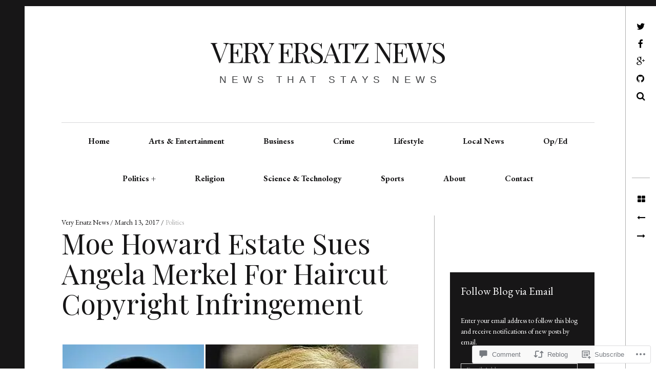

--- FILE ---
content_type: text/css;charset=utf-8
request_url: https://s0.wp.com/?custom-css=1&csblog=8suSL&cscache=6&csrev=47
body_size: -28
content:
.single .entry-content:before,.page .entry-content:before{display:none}.single.postid-6817 .entry-featured{display:none}.single.postid-4852 .entry-featured{display:none}.single.postid-308 .entry-featured{display:none}.single.postid-414 .entry-featured{display:none}.single.postid-478 .entry-featured{display:none}.single.postid-631 .entry-featured{display:none}.single.postid-7045 .entry-featured{display:none}.single.postid-7079 .entry-featured{display:none}.single.postid-7309 .entry-featured{display:none}.single.postid-7341 .entry-featured{display:none}.single.postid-7624 .entry-featured{display:none}.single.postid-8630 .entry-featured{display:none}.single.postid-13754 .entry-featured{display:none}.entry-footer{display:none}